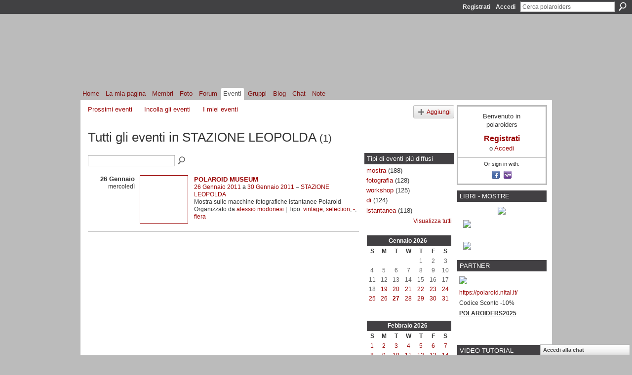

--- FILE ---
content_type: text/html; charset=UTF-8
request_url: http://polaroiders.ning.com/events/event/listByLocation?location=STAZIONE+LEOPOLDA
body_size: 37571
content:
<!DOCTYPE html>
<html lang="it" xmlns:og="http://ogp.me/ns#">
    <head data-layout-view="default">
<script>
    window.dataLayer = window.dataLayer || [];
        </script>
<!-- Google Tag Manager -->
<script>(function(w,d,s,l,i){w[l]=w[l]||[];w[l].push({'gtm.start':
new Date().getTime(),event:'gtm.js'});var f=d.getElementsByTagName(s)[0],
j=d.createElement(s),dl=l!='dataLayer'?'&l='+l:'';j.async=true;j.src=
'https://www.googletagmanager.com/gtm.js?id='+i+dl;f.parentNode.insertBefore(j,f);
})(window,document,'script','dataLayer','GTM-T5W4WQ');</script>
<!-- End Google Tag Manager -->
            <meta http-equiv="Content-Type" content="text/html; charset=utf-8" />
    <title>Eventi - polaroiders</title>
    <link rel="icon" href="http://storage.ning.com/topology/rest/1.0/file/get/986030861?profile=original" type="image/x-icon" />
    <link rel="SHORTCUT ICON" href="http://storage.ning.com/topology/rest/1.0/file/get/986030861?profile=original" type="image/x-icon" />
    <meta name="description" content="Tutti gli eventi in STAZIONE LEOPOLDA | polaroiders è un social network" />
    <meta name="keywords" content="istantanea, polaroid, artist, impossible, fotografia, instant, land, camera" />
<meta name="title" content="Eventi" />
<meta property="og:type" content="website" />
<meta property="og:url" content="http://polaroiders.ning.com/events/event/listByLocation?location=STAZIONE+LEOPOLDA" />
<meta property="og:title" content="Eventi" />
<meta property="og:image" content="https://storage.ning.com/topology/rest/1.0/file/get/2745847912?profile=UPSCALE_150x150">
<meta name="twitter:card" content="summary" />
<meta name="twitter:title" content="Eventi" />
<meta name="twitter:description" content="Tutti gli eventi in STAZIONE LEOPOLDA | polaroiders è un social network" />
<meta name="twitter:image" content="https://storage.ning.com/topology/rest/1.0/file/get/2745847912?profile=UPSCALE_150x150" />
<link rel="image_src" href="https://storage.ning.com/topology/rest/1.0/file/get/2745847912?profile=UPSCALE_150x150" />
<script type="text/javascript">
    djConfig = { baseScriptUri: 'http://polaroiders.ning.com/xn/static-6.11.8.1/js/dojo-0.3.1-ning/', isDebug: false }
ning = {"CurrentApp":{"premium":true,"iconUrl":"https:\/\/storage.ning.com\/topology\/rest\/1.0\/file\/get\/2745847912?profile=UPSCALE_150x150","url":"httppolaroiders.ning.com","domains":[],"online":true,"privateSource":true,"id":"polaroiders","appId":5994081,"description":"","name":"polaroiders","owner":"0z53w3w3sm5ak","createdDate":"2010-06-13T19:37:31.000Z","runOwnAds":false,"category":{"istantanea":null,"polaroid":null,"artist":null,"impossible":null,"fotografia":null,"instant":null,"land":null,"camera":null},"tags":["istantanea","polaroid","artist","impossible","fotografia","instant","land","camera"]},"CurrentProfile":null,"maxFileUploadSize":5};
        (function(){
            if (!window.ning) { return; }

            var age, gender, rand, obfuscated, combined;

            obfuscated = document.cookie.match(/xgdi=([^;]+)/);
            if (obfuscated) {
                var offset = 100000;
                obfuscated = parseInt(obfuscated[1]);
                rand = obfuscated / offset;
                combined = (obfuscated % offset) ^ rand;
                age = combined % 1000;
                gender = (combined / 1000) & 3;
                gender = (gender == 1 ? 'm' : gender == 2 ? 'f' : 0);
                ning.viewer = {"age":age,"gender":gender};
            }
        })();

        if (window.location.hash.indexOf('#!/') == 0) {
        window.location.replace(window.location.hash.substr(2));
    }
    window.xg = window.xg || {};
xg.captcha = {
    'shouldShow': false,
    'siteKey': '6Ldf3AoUAAAAALPgNx2gcXc8a_5XEcnNseR6WmsT'
};
xg.addOnRequire = function(f) { xg.addOnRequire.functions.push(f); };
xg.addOnRequire.functions = [];
xg.addOnFacebookLoad = function (f) { xg.addOnFacebookLoad.functions.push(f); };
xg.addOnFacebookLoad.functions = [];
xg._loader = {
    p: 0,
    loading: function(set) {  this.p++; },
    onLoad: function(set) {
                this.p--;
        if (this.p == 0 && typeof(xg._loader.onDone) == 'function') {
            xg._loader.onDone();
        }
    }
};
xg._loader.loading('xnloader');
if (window.bzplcm) {
    window.bzplcm._profileCount = 0;
    window.bzplcm._profileSend = function() { if (window.bzplcm._profileCount++ == 1) window.bzplcm.send(); };
}
xg._loader.onDone = function() {
            if(window.bzplcm)window.bzplcm.start('ni');
        xg.shared.util.parseWidgets();    var addOnRequireFunctions = xg.addOnRequire.functions;
    xg.addOnRequire = function(f) { f(); };
    try {
        if (addOnRequireFunctions) { dojo.lang.forEach(addOnRequireFunctions, function(onRequire) { onRequire.apply(); }); }
    } catch (e) {
        if(window.bzplcm)window.bzplcm.ts('nx').send();
        throw e;
    }
    if(window.bzplcm) { window.bzplcm.stop('ni'); window.bzplcm._profileSend(); }
};
window.xn = { track: { event: function() {}, pageView: function() {}, registerCompletedFlow: function() {}, registerError: function() {}, timer: function() { return { lapTime: function() {} }; } } };</script>

<style type="text/css" media="screen,projection">
#xg_navigation ul div.xg_subtab ul li a {
    color:#666666;
    background:#F2F2F2;
}
#xg_navigation ul div.xg_subtab ul li a:hover {
    color:#333333;
    background:#D9D9D9;
}
</style>

<style type="text/css" media="screen,projection">
@import url("http://static.ning.com/socialnetworkmain/widgets/index/css/common.min.css?xn_version=1229287718");
@import url("http://static.ning.com/socialnetworkmain/widgets/events/css/component.min.css?xn_version=2271088567");
@import url("http://static.ning.com/socialnetworkmain/widgets/chat/css/bottom-bar.min.css?xn_version=512265546");

</style>

<style type="text/css" media="screen,projection">
@import url("/generated-69468fcf3f60a1-29073262-css?xn_version=202512201152");

</style>

<style type="text/css" media="screen,projection">
@import url("/generated-69468fce9a33f4-25554752-css?xn_version=202512201152");

</style>

<!--[if IE 6]>
    <link rel="stylesheet" type="text/css" href="http://static.ning.com/socialnetworkmain/widgets/index/css/common-ie6.min.css?xn_version=463104712" />
<![endif]-->
<!--[if IE 7]>
<link rel="stylesheet" type="text/css" href="http://static.ning.com/socialnetworkmain/widgets/index/css/common-ie7.css?xn_version=2712659298" />
<![endif]-->
<link rel="EditURI" type="application/rsd+xml" title="RSD" href="http://polaroiders.ning.com/profiles/blog/rsd" />
<script type="text/javascript">(function(a,b){if(/(android|bb\d+|meego).+mobile|avantgo|bada\/|blackberry|blazer|compal|elaine|fennec|hiptop|iemobile|ip(hone|od)|iris|kindle|lge |maemo|midp|mmp|netfront|opera m(ob|in)i|palm( os)?|phone|p(ixi|re)\/|plucker|pocket|psp|series(4|6)0|symbian|treo|up\.(browser|link)|vodafone|wap|windows (ce|phone)|xda|xiino/i.test(a)||/1207|6310|6590|3gso|4thp|50[1-6]i|770s|802s|a wa|abac|ac(er|oo|s\-)|ai(ko|rn)|al(av|ca|co)|amoi|an(ex|ny|yw)|aptu|ar(ch|go)|as(te|us)|attw|au(di|\-m|r |s )|avan|be(ck|ll|nq)|bi(lb|rd)|bl(ac|az)|br(e|v)w|bumb|bw\-(n|u)|c55\/|capi|ccwa|cdm\-|cell|chtm|cldc|cmd\-|co(mp|nd)|craw|da(it|ll|ng)|dbte|dc\-s|devi|dica|dmob|do(c|p)o|ds(12|\-d)|el(49|ai)|em(l2|ul)|er(ic|k0)|esl8|ez([4-7]0|os|wa|ze)|fetc|fly(\-|_)|g1 u|g560|gene|gf\-5|g\-mo|go(\.w|od)|gr(ad|un)|haie|hcit|hd\-(m|p|t)|hei\-|hi(pt|ta)|hp( i|ip)|hs\-c|ht(c(\-| |_|a|g|p|s|t)|tp)|hu(aw|tc)|i\-(20|go|ma)|i230|iac( |\-|\/)|ibro|idea|ig01|ikom|im1k|inno|ipaq|iris|ja(t|v)a|jbro|jemu|jigs|kddi|keji|kgt( |\/)|klon|kpt |kwc\-|kyo(c|k)|le(no|xi)|lg( g|\/(k|l|u)|50|54|\-[a-w])|libw|lynx|m1\-w|m3ga|m50\/|ma(te|ui|xo)|mc(01|21|ca)|m\-cr|me(rc|ri)|mi(o8|oa|ts)|mmef|mo(01|02|bi|de|do|t(\-| |o|v)|zz)|mt(50|p1|v )|mwbp|mywa|n10[0-2]|n20[2-3]|n30(0|2)|n50(0|2|5)|n7(0(0|1)|10)|ne((c|m)\-|on|tf|wf|wg|wt)|nok(6|i)|nzph|o2im|op(ti|wv)|oran|owg1|p800|pan(a|d|t)|pdxg|pg(13|\-([1-8]|c))|phil|pire|pl(ay|uc)|pn\-2|po(ck|rt|se)|prox|psio|pt\-g|qa\-a|qc(07|12|21|32|60|\-[2-7]|i\-)|qtek|r380|r600|raks|rim9|ro(ve|zo)|s55\/|sa(ge|ma|mm|ms|ny|va)|sc(01|h\-|oo|p\-)|sdk\/|se(c(\-|0|1)|47|mc|nd|ri)|sgh\-|shar|sie(\-|m)|sk\-0|sl(45|id)|sm(al|ar|b3|it|t5)|so(ft|ny)|sp(01|h\-|v\-|v )|sy(01|mb)|t2(18|50)|t6(00|10|18)|ta(gt|lk)|tcl\-|tdg\-|tel(i|m)|tim\-|t\-mo|to(pl|sh)|ts(70|m\-|m3|m5)|tx\-9|up(\.b|g1|si)|utst|v400|v750|veri|vi(rg|te)|vk(40|5[0-3]|\-v)|vm40|voda|vulc|vx(52|53|60|61|70|80|81|83|85|98)|w3c(\-| )|webc|whit|wi(g |nc|nw)|wmlb|wonu|x700|yas\-|your|zeto|zte\-/i.test(a.substr(0,4)))window.location.replace(b)})(navigator.userAgent||navigator.vendor||window.opera,'http://polaroiders.ning.com/m?id=5994081%3AMobilePage%3A211990');</script>
    </head>
    <body>
<!-- Google Tag Manager (noscript) -->
<noscript><iframe src="https://www.googletagmanager.com/ns.html?id=GTM-T5W4WQ"
height="0" width="0" style="display:none;visibility:hidden"></iframe></noscript>
<!-- End Google Tag Manager (noscript) -->
                <div id="xn_bar">
            <div id="xn_bar_menu">
                <div id="xn_bar_menu_branding" >
                                    </div>

                <div id="xn_bar_menu_more">
                    <form id="xn_bar_menu_search" method="GET" action="http://polaroiders.ning.com/main/search/search">
                        <fieldset>
                            <input type="text" name="q" id="xn_bar_menu_search_query" value="Cerca polaroiders" _hint="Cerca polaroiders" accesskey="4" class="text xj_search_hint" />
                            <a id="xn_bar_menu_search_submit" href="#" onclick="document.getElementById('xn_bar_menu_search').submit();return false">Cerca</a>
                        </fieldset>
                    </form>
                </div>

                            <ul id="xn_bar_menu_tabs">
                                            <li><a href="http://polaroiders.ning.com/main/authorization/signUp?target=http%3A%2F%2Fpolaroiders.ning.com%2Fevents%2Fevent%2FlistByLocation%3Flocation%3DSTAZIONE%2BLEOPOLDA">Registrati</a></li>
                                                <li><a href="http://polaroiders.ning.com/main/authorization/signIn?target=http%3A%2F%2Fpolaroiders.ning.com%2Fevents%2Fevent%2FlistByLocation%3Flocation%3DSTAZIONE%2BLEOPOLDA">Accedi</a></li>
                                    </ul>
                        </div>
        </div>
        
        
        <div id="xg" class="xg_theme xg_widget_events xg_widget_events_event xg_widget_events_event_listByLocation" data-layout-pack="classic">
            <div id="xg_head">
                <div id="xg_masthead">
                    <p id="xg_sitename"><a id="application_name_header_link" href="/">polaroiders</a></p>
                    <p id="xg_sitedesc" class="xj_site_desc">il network degli artisti instant italiani</p>
                </div>
                <div id="xg_navigation">
                    <ul>
    <li id="xg_tab_main" class="xg_subtab"><a href="/"><span>Home</span></a></li><li id="xg_tab_profile" class="xg_subtab"><a href="/profiles"><span>La mia pagina</span></a></li><li id="xg_tab_members" class="xg_subtab"><a href="/profiles/members/"><span>Membri</span></a></li><li id="xg_tab_photo" class="xg_subtab"><a href="/photo"><span>Foto</span></a></li><li id="xg_tab_forum" class="xg_subtab"><a href="/forum"><span>Forum</span></a></li><li id="xg_tab_events" class="xg_subtab this"><a href="/events"><span>Eventi</span></a></li><li id="xg_tab_groups" class="xg_subtab"><a href="/groups"><span>Gruppi</span></a></li><li id="xg_tab_blogs" class="xg_subtab"><a href="/profiles/blog/list"><span>Blog</span></a></li><li id="xg_tab_chat" class="xg_subtab"><a href="/chat"><span>Chat</span></a></li><li id="xg_tab_notes" class="xg_subtab"><a href="/notes"><span>Note</span></a></li></ul>

                </div>
            </div>
            
            <div id="xg_body">
                
                <div class="xg_column xg_span-16 xj_classic_canvas">
                    <ul class="navigation easyclear">
	<li><a href="http://polaroiders.ning.com/events/event/listUpcoming">Prossimi eventi</a></li>
	<li><a href="http://polaroiders.ning.com/events/event/listArchive">Incolla gli eventi</a></li>
	<li><a href="http://polaroiders.ning.com/events/event/listUserEvents?">I miei eventi</a></li>
			<li class="right xg_lightborder navbutton"><a href="http://polaroiders.ning.com/events/event/new?cancelTarget=http%3A%2F%2Fpolaroiders.ning.com%2Fevents%2Fevent%2FlistByLocation%3Flocation%3DSTAZIONE%2BLEOPOLDA" class="xg_sprite xg_sprite-add">Aggiungi</a></li>
	</ul>
<div class="xg_headline">
<div class="tb"><h1>Tutti gli eventi in STAZIONE LEOPOLDA <span class="count">(1)</span></h1>
    </div>
</div>
<div class="xg_column xg_span-12">
    <div class="xg_module module_searchbar">
    <div class="xg_module_body">
        <form action="http://polaroiders.ning.com/events/event/search">
            <p class="left">
                                <input name="q" type="text" class="textfield" value=""  />
                                <a class="xg_icon xg_icon-search" title="Ricerca eventi" onclick="x$(this).parents('form').submit();" href="#">Ricerca eventi</a>
                            </p>
                    </form>
            </div>
</div>
        <div class="xg_module">
	<div class="xg_module_body body_events_main">
<div class="wrap xg_lightborder"><h3 class="date">26 Gennaio<span>mercoledì</span></h3><ul class="clist"><li>
  <div class="ib>">
    <a href="http://polaroiders.ning.com/events/polaroid-museum">
        			<span class="image" style="background-image:url('http://storage.ning.com/topology/rest/1.0/file/get/986024115?profile=RESIZE_180x180&xj_event_default=1');"><!-- --></span>
            </a>
  </div>
    <div class="tb">        <h3><a href="http://polaroiders.ning.com/events/polaroid-museum">POLAROID MUSEUM</a></h3>
        <p>
        <span class="item_date"><a href="http://polaroiders.ning.com/events/event/listByDate?date=2011-01-26">26 Gennaio 2011</a> a <a href="http://polaroiders.ning.com/events/event/listByDate?date=2011-01-30">30 Gennaio 2011</a> – <a href="http://polaroiders.ning.com/events/event/listByLocation?location=STAZIONE+LEOPOLDA">STAZIONE LEOPOLDA</a>			</span>
			                <span class="item_info">Mostra sulle macchine fotografiche istantanee Polaroid</span>                <span class="item_contributor">Organizzato da <a href="/profile/alessiomodonesi">alessio modonesi</a> | Tipo: <a href="http://polaroiders.ning.com/events/event/listByType?type=vintage">vintage</a>, <a href="http://polaroiders.ning.com/events/event/listByType?type=selection">selection</a>, <a href="http://polaroiders.ning.com/events/event/listByType?type=-">-</a>, <a href="http://polaroiders.ning.com/events/event/listByType?type=fiera">fiera</a></span>
                            </p>
    </div></li>
</ul></div><ul class="pagination smallpagination">
</ul>
    </div>
    </div>
</div>
<div class="xg_column xg_span-4 xg_last">
    <div class="xg_module eventmodule">
    <div class="xg_module_head">
        <h2>Tipi di eventi pi&ugrave; diffusi</h2>
    </div>
    <div class="xg_module_body">
        <ul class="nobullets">
            <li><a href="http://polaroiders.ning.com/events/event/listByType?type=mostra">mostra</a> (188)</li><li><a href="http://polaroiders.ning.com/events/event/listByType?type=fotografia">fotografia</a> (128)</li><li><a href="http://polaroiders.ning.com/events/event/listByType?type=workshop">workshop</a> (125)</li><li><a href="http://polaroiders.ning.com/events/event/listByType?type=di">di</a> (124)</li><li><a href="http://polaroiders.ning.com/events/event/listByType?type=istantanea">istantanea</a> (118)</li>        </ul>
                    <p class="right"><small><a href="http://polaroiders.ning.com/events/event/listAllTypes">Visualizza tutti</a></small></p>
            </div>
</div><div class="calendarWrap">
  <div dojoType="Scroller"
      _buttonContainer="evt_cal_btn_container"
      _nextButton="evt_cal_next"
      _prevButton="evt_cal_last"
      _prevSeqId="2025-12"
      _nextSeqId="2026-03"
      _scrollBy="1"
      _threshold="2"
  	_url="http://polaroiders.ning.com/events/event/getCalendar?">
  <div class="xg_module nopad"> <div class="xg_module_body">		<div class="calendar">
			<div>
			  <span class="calendar_head xg_module_head">
			    <span class="month">Gennaio</span>&nbsp;<span class="year">2026</span>
			  </span>
				<table>
					<thead>
						<tr><th title="domenica">S</th><th title="lunedì">M</th><th title="martedì">T</th><th title="mercoledì">W</th><th title="giovedì">T</th><th title="venerdì">F</th><th title="sabato">S</th></tr>
					</thead>
					<tbody>
<tr><td></td><td></td><td></td><td></td><td class="past xg_lightfont">1</td><td class="past xg_lightfont">2</td><td class="past xg_lightfont">3</td></tr><tr><td class="past xg_lightfont">4</td><td class="past xg_lightfont">5</td><td class="past xg_lightfont">6</td><td class="past xg_lightfont">7</td><td class="past xg_lightfont">8</td><td class="past xg_lightfont">9</td><td class="past xg_lightfont">10</td></tr><tr><td class="past xg_lightfont">11</td><td class="past xg_lightfont">12</td><td class="past xg_lightfont">13</td><td class="past xg_lightfont">14</td><td class="past xg_lightfont">15</td><td class="past xg_lightfont">16</td><td class="past xg_lightfont">17</td></tr><tr><td class="past xg_lightfont">18</td><td class="past xg_lightfont"><a href="http://polaroiders.ning.com/events/event/listByDate?date=2026-01-19">19</a></td><td class="past xg_lightfont"><a href="http://polaroiders.ning.com/events/event/listByDate?date=2026-01-20">20</a></td><td class="past xg_lightfont"><a href="http://polaroiders.ning.com/events/event/listByDate?date=2026-01-21">21</a></td><td class="past xg_lightfont"><a href="http://polaroiders.ning.com/events/event/listByDate?date=2026-01-22">22</a></td><td class="past xg_lightfont"><a href="http://polaroiders.ning.com/events/event/listByDate?date=2026-01-23">23</a></td><td class="past xg_lightfont"><a href="http://polaroiders.ning.com/events/event/listByDate?date=2026-01-24">24</a></td></tr><tr><td class="past xg_lightfont"><a href="http://polaroiders.ning.com/events/event/listByDate?date=2026-01-25">25</a></td><td class="past xg_lightfont"><a href="http://polaroiders.ning.com/events/event/listByDate?date=2026-01-26">26</a></td><td class="present"><a href="http://polaroiders.ning.com/events/event/listByDate?date=2026-01-27">27</a></td><td class="future"><a href="http://polaroiders.ning.com/events/event/listByDate?date=2026-01-28">28</a></td><td class="future"><a href="http://polaroiders.ning.com/events/event/listByDate?date=2026-01-29">29</a></td><td class="future"><a href="http://polaroiders.ning.com/events/event/listByDate?date=2026-01-30">30</a></td><td class="future"><a href="http://polaroiders.ning.com/events/event/listByDate?date=2026-01-31">31</a></td></tr><tr><td>&nbsp;</td><td>&nbsp;</td><td>&nbsp;</td><td>&nbsp;</td><td>&nbsp;</td><td>&nbsp;</td><td>&nbsp;</td></tr>					</tbody>
				</table>
			</div>
		</div>
</div></div><div class="xg_module nopad"> <div class="xg_module_body">		<div class="calendar">
			<div>
			  <span class="calendar_head xg_module_head">
			    <span class="month">Febbraio</span>&nbsp;<span class="year">2026</span>
			  </span>
				<table>
					<thead>
						<tr><th title="domenica">S</th><th title="lunedì">M</th><th title="martedì">T</th><th title="mercoledì">W</th><th title="giovedì">T</th><th title="venerdì">F</th><th title="sabato">S</th></tr>
					</thead>
					<tbody>
<tr><td class="future"><a href="http://polaroiders.ning.com/events/event/listByDate?date=2026-02-1">1</a></td><td class="future"><a href="http://polaroiders.ning.com/events/event/listByDate?date=2026-02-2">2</a></td><td class="future"><a href="http://polaroiders.ning.com/events/event/listByDate?date=2026-02-3">3</a></td><td class="future"><a href="http://polaroiders.ning.com/events/event/listByDate?date=2026-02-4">4</a></td><td class="future"><a href="http://polaroiders.ning.com/events/event/listByDate?date=2026-02-5">5</a></td><td class="future"><a href="http://polaroiders.ning.com/events/event/listByDate?date=2026-02-6">6</a></td><td class="future"><a href="http://polaroiders.ning.com/events/event/listByDate?date=2026-02-7">7</a></td></tr><tr><td class="future"><a href="http://polaroiders.ning.com/events/event/listByDate?date=2026-02-8">8</a></td><td class="future"><a href="http://polaroiders.ning.com/events/event/listByDate?date=2026-02-9">9</a></td><td class="future"><a href="http://polaroiders.ning.com/events/event/listByDate?date=2026-02-10">10</a></td><td class="future"><a href="http://polaroiders.ning.com/events/event/listByDate?date=2026-02-11">11</a></td><td class="future"><a href="http://polaroiders.ning.com/events/event/listByDate?date=2026-02-12">12</a></td><td class="future"><a href="http://polaroiders.ning.com/events/event/listByDate?date=2026-02-13">13</a></td><td class="future"><a href="http://polaroiders.ning.com/events/event/listByDate?date=2026-02-14">14</a></td></tr><tr><td class="future"><a href="http://polaroiders.ning.com/events/event/listByDate?date=2026-02-15">15</a></td><td class="future"><a href="http://polaroiders.ning.com/events/event/listByDate?date=2026-02-16">16</a></td><td class="future"><a href="http://polaroiders.ning.com/events/event/listByDate?date=2026-02-17">17</a></td><td class="future"><a href="http://polaroiders.ning.com/events/event/listByDate?date=2026-02-18">18</a></td><td class="future"><a href="http://polaroiders.ning.com/events/event/listByDate?date=2026-02-19">19</a></td><td class="future"><a href="http://polaroiders.ning.com/events/event/listByDate?date=2026-02-20">20</a></td><td class="future"><a href="http://polaroiders.ning.com/events/event/listByDate?date=2026-02-21">21</a></td></tr><tr><td class="future"><a href="http://polaroiders.ning.com/events/event/listByDate?date=2026-02-22">22</a></td><td class="future"><a href="http://polaroiders.ning.com/events/event/listByDate?date=2026-02-23">23</a></td><td class="future"><a href="http://polaroiders.ning.com/events/event/listByDate?date=2026-02-24">24</a></td><td class="future"><a href="http://polaroiders.ning.com/events/event/listByDate?date=2026-02-25">25</a></td><td class="future"><a href="http://polaroiders.ning.com/events/event/listByDate?date=2026-02-26">26</a></td><td class="future"><a href="http://polaroiders.ning.com/events/event/listByDate?date=2026-02-27">27</a></td><td class="future"><a href="http://polaroiders.ning.com/events/event/listByDate?date=2026-02-28">28</a></td></tr><tr><td>&nbsp;</td><td>&nbsp;</td><td>&nbsp;</td><td>&nbsp;</td><td>&nbsp;</td><td>&nbsp;</td><td>&nbsp;</td></tr><tr><td>&nbsp;</td><td>&nbsp;</td><td>&nbsp;</td><td>&nbsp;</td><td>&nbsp;</td><td>&nbsp;</td><td>&nbsp;</td></tr>					</tbody>
				</table>
			</div>
		</div>
</div></div>  </div>
  <div id="evt_cal_btn_container" class="xg_module_foot" style="display:none">
      <p class="left"><a id="evt_cal_last" href="#" style="display:none">Mese scorso</a></p>
      <p class="right"><a id="evt_cal_next" href="#" style="display:none">Mese successivo</a></p>
  </div>
</div></div>

                </div>
                <div class="xg_column xg_span-4 xg_last xj_classic_sidebar">
                        <div class="xg_module" id="xg_module_account">
        <div class="xg_module_body xg_signup xg_lightborder">
            <p>Benvenuto in<br />polaroiders</p>
                        <p class="last-child"><big><strong><a href="http://polaroiders.ning.com/main/authorization/signUp?target=http%3A%2F%2Fpolaroiders.ning.com%2Fevents%2Fevent%2FlistByLocation%3Flocation%3DSTAZIONE%2BLEOPOLDA">Registrati</a></strong></big><br/>o <a href="http://polaroiders.ning.com/main/authorization/signIn?target=http%3A%2F%2Fpolaroiders.ning.com%2Fevents%2Fevent%2FlistByLocation%3Flocation%3DSTAZIONE%2BLEOPOLDA" style="white-space:nowrap">Accedi</a></p>
                            <div class="xg_external_signup xg_lightborder xj_signup">
                    <p class="dy-small">Or sign in with:</p>
                    <ul class="providers">
            <li>
            <a
                onclick="xg.index.authorization.social.openAuthWindow(
                    'https://auth.ning.com/socialAuth/facebook?edfm=aYjVDRLdi7Ei4ac6yD%2FCFy0Y92bwAavPbT40i2KfQ%2FhLLEy9xZNV2wBE%2BhrDBXdEPsA0GGA2u9rT6jTFkQWwQnIazU4qD7FhYpIyzMMdaxbHglYIZBR%2FNPhDoGtH2Heib04XMB%2BkmQ2x3iOuIXZFib6zoonQvpW%2BU81niHhl7O73cxfvrPC9wbg0x9g3ubu8CWautYnRN4QMufGQPRALjl3LD5POQbm76Hr5%2Fsuvt5QotzBW3yT1RSvRe6B36vF00MFGgTOWXUBLk7J1nQ8rSYaDTPycZCLhTUxwfEBlDe6sV9aphC1iQQUlU%2FFnUwhhti%2BpJcVR%2F7NMETa4FOzezY%2BJIyFBWnm9Lhx6pT%2BwDN7vGTD7mmAowikNvPl1U7YOpb26XquUow173civvIZUSgKY6Tlhmare%2FYp%2Bd6NE2L0MibUuTKtWA8nTEbAeB6jIwr9Ma5LW753xhevrXHF2R1BIwQtWHOB%2FMiEZJCUXxDY%3D'
                    ); return false;">
                            <span class="mini-service mini-service-facebook" title="Facebook"></span>
                        </a>
        </li>
            <li>
            <a
                onclick="xg.index.authorization.social.openAuthWindow(
                    'https://auth.ning.com/socialAuth/yahooopenidconnect?edfm=Ta2qVeKbteJF%2FROpC2EwAiUvPl0a1KqADMc3Di6KBf6rGpDJlneG48IhDvkiqTRPs5NECejeY1im6Jzrf9SlMw%2F5FBS0M%2BN7eGp54ffw2r%2Fo0rs104RI7xXb1yuryc06S9%2FQejFktJwwdaVXF1NJ4R9X8vcFzLlzxztTbkEiG2veCiOEU9Od1DTRRbFbzwz%2FeV%2BJP7fjk9Lrc0Iwzz1JEE9IikTAEqmlfQ6VPjMb6znCk33r5PuSQV03EcFHcrsNx95s16RUadfIhFw0f2SFTCiV8Rh7Llk%2F9Tb6vgliJvH3l%2B760lV32pxhqghpAMxoT2XYZJace1wBubKFNosv4bp%2B1em5gttcy%2B810f84%2FDrxxTkftRWSGV1GqNVr9jhTya87h0%2F9u7vFGSxa55P7GA%3D%3D'
                ); return false;">
                <span class="mini-service mini-service-yahoo" title="Yahoo!"></span>
            </a>
        </li>
    </ul>
                </div>
                    </div>
    </div>
<div class="xg_module html_module module_text xg_reset" data-module_name="text"
        >
        <div class="xg_module_head"><h2>LIBRI - MOSTRE</h2></div>
        <div class="xg_module_body xg_user_generated">
            <p style="text-align: center;"><a href="https://www.iso600.it/" target="_blank" rel="noopener"><img src="https://storage.ning.com/topology/rest/1.0/file/get/31064760469?profile=RESIZE_710x"  /></a></p>
<p><a href="http://polaroiders.ning.com/events/polaroiders-selection-fragilita" target="_blank" rel="noopener"></a><a href="https://uncensored-exhibition.jimdosite.com" target="_blank" rel="noopener"><img src="https://storage.ning.com/topology/rest/1.0/file/get/31040379061?profile=RESIZE_710x" class="align-center"  /></a></p>
<p></p>
<p><a href="http://polaroiders.ning.com/events/utopie-art-city-bologna-2026" target="_blank" rel="noopener"><img src="https://storage.ning.com/topology/rest/1.0/file/get/31054427871?profile=RESIZE_710x" class="align-center"  /></a></p>
        </div>
        </div>
<div class="xg_module html_module module_text xg_reset" data-module_name="text"
        >
        <div class="xg_module_head"><h2>PARTNER</h2></div>
        <div class="xg_module_body xg_user_generated">
            <p><a href="https://polaroid.nital.it/" target="_blank" rel="noopener"></a><a href="https://polaroid.nital.it/" target="_blank" rel="noopener"><img src="https://storage.ning.com/topology/rest/1.0/file/get/13029420486?profile=RESIZE_710x" class="align-full"  /></a><a href="https://polaroid.nital.it/" target="_blank" rel="noopener"></a><a href="https://polaroid.nital.it/" target="_blank" rel="noopener">https://polaroid.nital.it/</a><a href="https://www.facebook.com/locomotivmagazine" target="_blank" rel="noopener"></a></p>
<p>Codice Sconto -10%</p>
<p><span style="text-decoration: underline;"><b>POLAROIDERS2025</b></span></p>
        </div>
        </div>
<div class="xg_module html_module module_text xg_reset" data-module_name="text"
        >
            <div class="xg_module_body xg_user_generated">
            <p></p>
<p></p>
        </div>
        </div>
<div class="xg_module html_module module_text xg_reset" data-module_name="text"
        >
        <div class="xg_module_head"><h2>VIDEO TUTORIAL</h2></div>
        <div class="xg_module_body xg_user_generated">
            <p><a href="http://www.impossible-maranello.it/tutorials/" target="_blank"><img src="http://storage.ning.com/topology/rest/1.0/file/get/1114067656?profile=RESIZE_180x180" width="173" class="align-full"  /></a></p>
        </div>
        </div>
<div class="xg_module html_module module_text xg_reset" data-module_name="text"
        >
        <div class="xg_module_head"><h2>Contatti:</h2></div>
        <div class="xg_module_body xg_user_generated">
            <p><strong>Fondato nel 2010 da:</strong></p>
<p>Alan Marcheselli</p>
<p>Carmen Palermo</p>
<p></p>
<p><strong>Eventi e Direzione Artistica</strong></p>
<p>Ong Ngoc Phuong</p>
<p></p>
<p><strong>Pubblicazioni&#160;</strong></p>
<p>Alessia Amati&#160;</p>
<p></p>
<p><strong>Web &amp; Media</strong></p>
<p>Alan Marcheselli</p>
<p></p>
<p><strong>Selezione foto settimana</strong></p>
<p>Lucia Semprebon</p>
<p></p>
<p><strong>Selezione foto Instagram</strong></p>
<p>2026 Paolo Ferruzzi</p>
<p>2025 Paolo Ferruzzi</p>
<p>2024 Paolo Ferruzzi</p>
<p>2023 Paolo Ferruzzi</p>
<p>2022 Felicita Russo</p>
<p>2021 Clara Mammana</p>
<p>2020 Alan Marcheselli</p>
<p>2019 Solimano Pezzella</p>
<p></p>
<p></p>
<p><strong>Contatti</strong></p>
<p><strong>polaroiders@gmail.com</strong></p>
<p><strong>info.polaroiders@gmail.com</strong></p>
        </div>
        </div>

                </div>
            </div>
            <div id="xg_foot">
                <p class="left">
    © 2026             &nbsp; Creato da <a href="/profile/polaroiders">polaroiders</a>.            &nbsp;
    Tecnologia<a class="poweredBy-logo" href="https://www.ning.com/it/" title="" alt="" rel="dofollow">
    <img class="poweredbylogo" width="87" height="15" src="http://static.ning.com/socialnetworkmain/widgets/index/gfx/Ning_MM_footer_wht@2x.png?xn_version=2105418020"
         title="Creare un sito web con | Ning.com" alt="Costruttore sito online | Creare un sito web gratis | Ning.com">
</a>    </p>
    <p class="right xg_lightfont">
                    <a href="http://polaroiders.ning.com/main/embeddable/list">Badge</a> &nbsp;|&nbsp;
                        <a href="http://polaroiders.ning.com/main/authorization/signUp?target=http%3A%2F%2Fpolaroiders.ning.com%2Fmain%2Findex%2Freport" dojoType="PromptToJoinLink" _joinPromptText="Iscriviti o accedi per completare questo passaggio." _hasSignUp="true" _signInUrl="http://polaroiders.ning.com/main/authorization/signIn?target=http%3A%2F%2Fpolaroiders.ning.com%2Fmain%2Findex%2Freport">Segnala un problema</a> &nbsp;|&nbsp;
                        <a href="http://polaroiders.ning.com/main/authorization/termsOfService?previousUrl=http%3A%2F%2Fpolaroiders.ning.com%2Fevents%2Fevent%2FlistByLocation%3Flocation%3DSTAZIONE%2BLEOPOLDA">Termini del servizio</a>
            </p>

            </div>
        </div>
        
        <div id="xj_baz17246" class="xg_theme"></div>
<div id="xg_overlay" style="display:none;">
<!--[if lte IE 6.5]><iframe></iframe><![endif]-->
</div>
<!--googleoff: all--><noscript>
	<style type="text/css" media="screen">
        #xg { position:relative;top:120px; }
        #xn_bar { top:120px; }
	</style>
	<div class="errordesc noscript">
		<div>
            <h3><strong>Devi attivare il supporto JavaScript per utilizzare polaroiders.</strong></h3>
            <p>Verifica le impostazioni del tuo browser o contatta l'amministratore di sistema.</p>
			<img src="/xn_resources/widgets/index/gfx/jstrk_off.gif" alt="" height="1" width="1" />
		</div>
	</div>
</noscript><!--googleon: all-->
<script type="text/javascript" src="http://static.ning.com/socialnetworkmain/widgets/lib/core.min.js?xn_version=1651386455"></script>        <script>
            var sources = ["http:\/\/static.ning.com\/socialnetworkmain\/widgets\/lib\/js\/jquery\/jquery-ui.min.js?xn_version=2186421962","http:\/\/static.ning.com\/socialnetworkmain\/widgets\/lib\/js\/modernizr\/modernizr.custom.js?xn_version=202512201152","http:\/\/static.ning.com\/socialnetworkmain\/widgets\/lib\/js\/jquery\/jstorage.min.js?xn_version=1968060033","http:\/\/static.ning.com\/socialnetworkmain\/widgets\/lib\/js\/jquery\/jquery.autoResize.js?xn_version=202512201152","http:\/\/static.ning.com\/socialnetworkmain\/widgets\/lib\/js\/jquery\/jquery.jsonp.min.js?xn_version=1071124156","http:\/\/static.ning.com\/socialnetworkmain\/widgets\/lib\/js\/Base64.js?xn_version=202512201152","http:\/\/static.ning.com\/socialnetworkmain\/widgets\/lib\/js\/jquery\/jquery.ui.widget.js?xn_version=202512201152","http:\/\/static.ning.com\/socialnetworkmain\/widgets\/lib\/js\/jquery\/jquery.iframe-transport.js?xn_version=202512201152","http:\/\/static.ning.com\/socialnetworkmain\/widgets\/lib\/js\/jquery\/jquery.fileupload.js?xn_version=202512201152","https:\/\/storage.ning.com\/topology\/rest\/1.0\/file\/get\/12882186694?profile=original&r=1724772911","https:\/\/storage.ning.com\/topology\/rest\/1.0\/file\/get\/12882186856?profile=original&r=1724772911","https:\/\/storage.ning.com\/topology\/rest\/1.0\/file\/get\/11108877690?profile=original&r=1684135223"];
            var numSources = sources.length;
                        var heads = document.getElementsByTagName('head');
            var node = heads.length > 0 ? heads[0] : document.body;
            var onloadFunctionsObj = {};

            var createScriptTagFunc = function(source) {
                var script = document.createElement('script');
                
                script.type = 'text/javascript';
                                var currentOnLoad = function() {xg._loader.onLoad(source);};
                if (script.readyState) { //for IE (including IE9)
                    script.onreadystatechange = function() {
                        if (script.readyState == 'complete' || script.readyState == 'loaded') {
                            script.onreadystatechange = null;
                            currentOnLoad();
                        }
                    }
                } else {
                   script.onerror = script.onload = currentOnLoad;
                }

                script.src = source;
                node.appendChild(script);
            };

            for (var i = 0; i < numSources; i++) {
                                xg._loader.loading(sources[i]);
                createScriptTagFunc(sources[i]);
            }
        </script>
    <script type="text/javascript">
if (!ning._) {ning._ = {}}
ning._.compat = { encryptedToken: "<empty>" }
ning._.CurrentServerTime = "2026-01-27T00:34:24+00:00";
ning._.probableScreenName = "";
ning._.domains = {
    base: 'ning.com',
    ports: { http: '80', ssl: '443' }
};
ning.loader.version = '202512201152'; // DEP-251220_1:477f7ee 33
djConfig.parseWidgets = false;
</script>
    <script type="text/javascript">
        xg.token = '';
xg.canTweet = false;
xg.cdnHost = 'static.ning.com';
xg.version = '202512201152';
xg.useMultiCdn = true;
xg.staticRoot = 'socialnetworkmain';
xg.xnTrackHost = "coll.ning.com";
    xg.cdnDefaultPolicyHost = 'static';
    xg.cdnPolicy = [];
xg.global = xg.global || {};
xg.global.currentMozzle = 'events';
xg.global.userCanInvite = false;
xg.global.requestBase = '';
xg.global.locale = 'it_IT';
xg.num_thousand_sep = ",";
xg.num_decimal_sep = ".";
(function() {
    dojo.addOnLoad(function() {
        if(window.bzplcm) { window.bzplcm.ts('hr'); window.bzplcm._profileSend(); }
            });
            ning.loader.require('xg.events.Scroller', function() { xg._loader.onLoad('xnloader'); });
    })();    </script>
    <div class="xg_chat chatFooter signedOut" >
        <div id="userListContainer" class="xg_verticalPane xg_userWidth">
            <div class="xg_chatBar xg_bottomBar xg_userBar">
                <a class="xg_info xg_info_full" href="/main/authorization/signIn?chat=true">Accedi alla chat</a>            </div>
        </div>
    </div>
<a href="http://s05.flagcounter.com/more/X8rm"><img src="http://s05.flagcounter.com/count/X8rm/bg=BBBBBB/txt=000000/border=BBBBBB/columns=2/maxflags=12/viewers=0/labels=0/" alt="free counters" border="0"></a><script>
    document.addEventListener("DOMContentLoaded", function () {
        if (!dataLayer) {
            return;
        }
        var handler = function (event) {
            var element = event.currentTarget;
            if (element.hasAttribute('data-track-disable')) {
                return;
            }
            var options = JSON.parse(element.getAttribute('data-track'));
            dataLayer.push({
                'event'         : 'trackEvent',
                'eventType'     : 'googleAnalyticsNetwork',
                'eventCategory' : options && options.category || '',
                'eventAction'   : options && options.action || '',
                'eventLabel'    : options && options.label || '',
                'eventValue'    : options && options.value || ''
            });
            if (options && options.ga4) {
                dataLayer.push(options.ga4);
            }
        };
        var elements = document.querySelectorAll('[data-track]');
        for (var i = 0; i < elements.length; i++) {
            elements[i].addEventListener('click', handler);
        }
    });
</script>


    </body>
</html>
